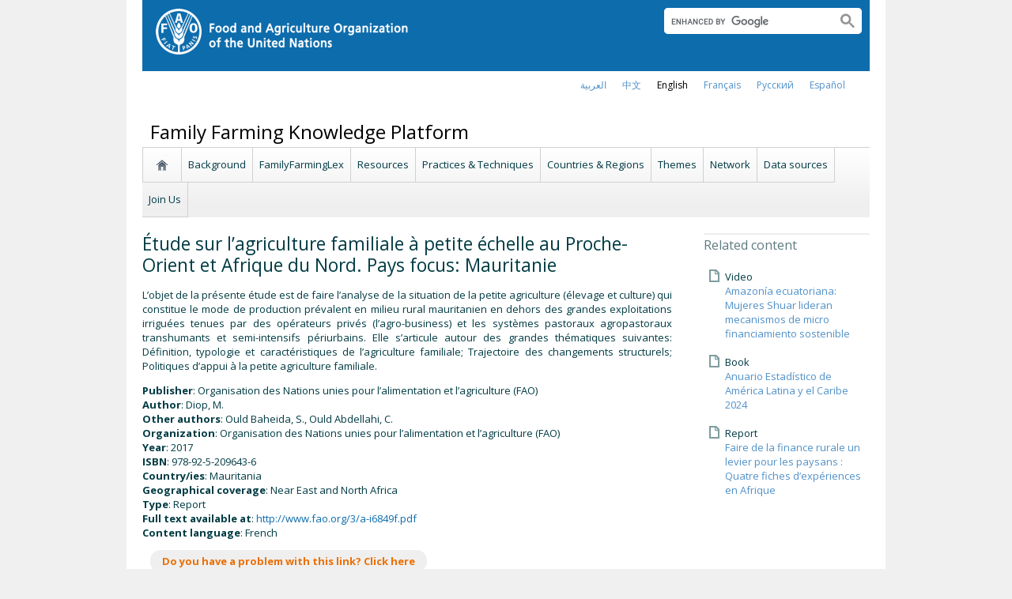

--- FILE ---
content_type: text/css
request_url: https://www.fao.org/fileadmin/templates/ffkp/ffgp.css?1489527651
body_size: 307
content:
	#wrapper-fields {
	    background-color: #f4f4f4;
	    height: 90px;
	    padding: 15px;
	}
	input#id_input_act_Submit{
	    background: linear-gradient(#0e6da5, #0d5399) repeat scroll 0 0 rgba(0, 0, 0, 0);
	    border: 0 none;
	    border-radius: 4px;
	    box-shadow: 0 2px 3px #d1cece;
	    color: #fff;
	    font-size: 0.875em !important;
	    height: 29px !important;
	    line-height: 29px !important;
	    margin-right: 12px;
	    padding: 0 20px !important;
	}
	
	#dynafef_actions{
	    text-align:right;
	}
	.list-type {
		// margin-top: 5px;
		text-align: right;
	}
	.list-type-item {
	   color:#ec6e00;
	   padding-top: 5px;
	}
	
#content h4.list-title{
	margin-bottom:0;	
	margin-top:0;	
}
#content div.tx-dynalist-pi1-recordlist{
	padding:0 5px 5px 5px;
	margin-bottom: 10px;
}
#maincontent .tx-dynalist-pi1-recordlist-0{
	background-color:#F5F5F5;	
}
.other-item-info-country{color:#ec6e00; font-style: normal;}

.other-item-info, .other-item-info-sub{margin-top:5px; font-style: italic; font-size:12px !important;}

#c342343 .csc-header h3, #c319783 .csc-header h3, #c319784 .csc-header h3 {margin-bottom: 0;}

#bottom-row h2.csc-firstHeader {
    margin-bottom: 20px;
    margin-top: 0;
}
#bottom-row h2 {
    border-top: 2px solid #ededf0;
    font-size: 1.614em;
    font-weight: normal;
    margin-bottom: 20px;
    margin-top: 0;
    padding-top: 3px;
}
#dynafef_actions #id_input_act_Submit{color:#fff !important;}
#c350046 #dynafef_actions{text-align:left;}





--- FILE ---
content_type: text/css
request_url: https://www.fao.org/fileadmin/scripts/jcarousel/style.css?1478249037
body_size: -88
content:
a.jcarousel-control-prev {background: rgba(0, 0, 0, 0) url(images/left-arrow.png) no-repeat scroll left top; display: block; height: 30px; left: -5px; position: absolute; top: 50%; width: 31px;}

a.jcarousel-control-next {background: rgba(0, 0, 0, 0) url(images/right-arrow.png) no-repeat scroll left top; display: block; height: 30px; position: absolute; right: -15px; top: 50%; width: 31px;}

a.jcarousel-control-prev:hover {width:31px; height:30px; background: rgba(0, 0, 0, 0) url(images/left-arrow.png) no-repeat scroll left top; display:block;}

a.jcarousel-control-next:hover {width:31px; height:30px; background: rgba(0, 0, 0, 0) url(images/right-arrow.png) no-repeat scroll left top; display:block;}